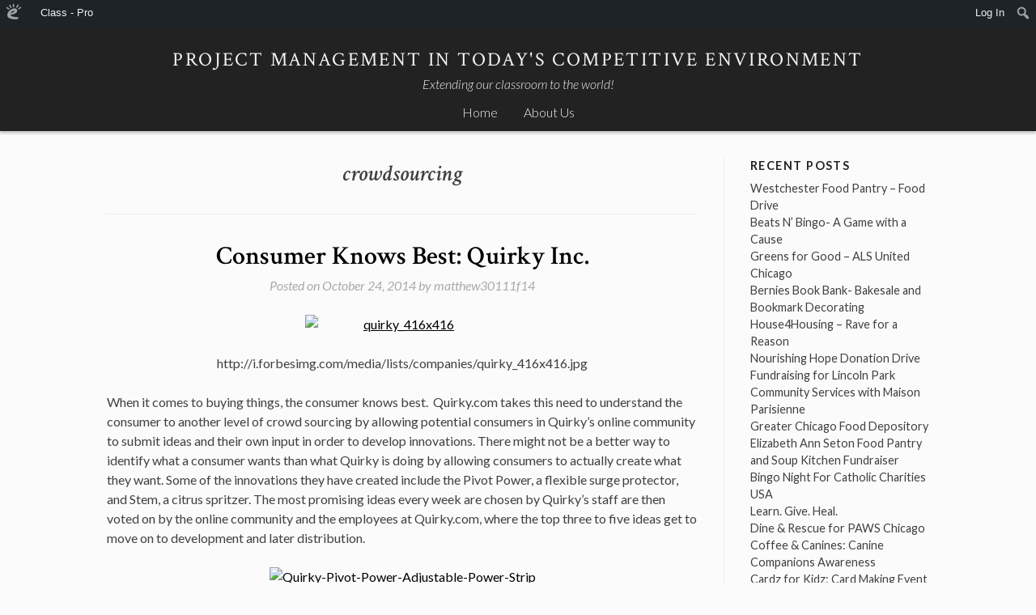

--- FILE ---
content_type: text/html; charset=UTF-8
request_url: https://opsmgt.edublogs.org/tag/crowdsourcing/
body_size: 16702
content:
<!DOCTYPE html>
<html lang="en-US">
<head>
<meta charset="UTF-8">
<meta name="viewport" content="width=device-width, initial-scale=1">
<title>crowdsourcing | Project Management in Today&#039;s Competitive Environment</title>
<link rel="profile" href="http://gmpg.org/xfn/11">
<link rel="pingback" href="https://opsmgt.edublogs.org/xmlrpc.php">

<meta name='robots' content='max-image-preview:large' />
<link rel='dns-prefetch' href='//opsmgt.edublogs.org' />
<link rel='dns-prefetch' href='//fonts.googleapis.com' />
<link rel="alternate" type="application/rss+xml" title="Project Management in Today&#039;s Competitive Environment &raquo; Feed" href="https://opsmgt.edublogs.org/feed/" />
<link rel="alternate" type="application/rss+xml" title="Project Management in Today&#039;s Competitive Environment &raquo; Comments Feed" href="https://opsmgt.edublogs.org/comments/feed/" />
<link rel="alternate" type="application/rss+xml" title="Project Management in Today&#039;s Competitive Environment &raquo; crowdsourcing Tag Feed" href="https://opsmgt.edublogs.org/tag/crowdsourcing/feed/" />
<style id='wp-img-auto-sizes-contain-inline-css' type='text/css'>
img:is([sizes=auto i],[sizes^="auto," i]){contain-intrinsic-size:3000px 1500px}
/*# sourceURL=wp-img-auto-sizes-contain-inline-css */
</style>
<link rel='stylesheet' id='dashicons-css' href='https://opsmgt.edublogs.org/wp-includes/css/dashicons.min.css?ver=6.9' type='text/css' media='all' />
<link rel='stylesheet' id='admin-bar-css' href='https://opsmgt.edublogs.org/wp-includes/css/admin-bar.min.css?ver=6.9' type='text/css' media='all' />
<style id='admin-bar-inline-css' type='text/css'>

		@media screen { html { margin-top: 32px !important; } }
		@media screen and ( max-width: 782px ) { html { margin-top: 46px !important; } }
	
@media print { #wpadminbar { display:none; } }
/*# sourceURL=admin-bar-inline-css */
</style>
<style id='wp-emoji-styles-inline-css' type='text/css'>

	img.wp-smiley, img.emoji {
		display: inline !important;
		border: none !important;
		box-shadow: none !important;
		height: 1em !important;
		width: 1em !important;
		margin: 0 0.07em !important;
		vertical-align: -0.1em !important;
		background: none !important;
		padding: 0 !important;
	}
/*# sourceURL=wp-emoji-styles-inline-css */
</style>
<style id='wp-block-library-inline-css' type='text/css'>
:root{--wp-block-synced-color:#7a00df;--wp-block-synced-color--rgb:122,0,223;--wp-bound-block-color:var(--wp-block-synced-color);--wp-editor-canvas-background:#ddd;--wp-admin-theme-color:#007cba;--wp-admin-theme-color--rgb:0,124,186;--wp-admin-theme-color-darker-10:#006ba1;--wp-admin-theme-color-darker-10--rgb:0,107,160.5;--wp-admin-theme-color-darker-20:#005a87;--wp-admin-theme-color-darker-20--rgb:0,90,135;--wp-admin-border-width-focus:2px}@media (min-resolution:192dpi){:root{--wp-admin-border-width-focus:1.5px}}.wp-element-button{cursor:pointer}:root .has-very-light-gray-background-color{background-color:#eee}:root .has-very-dark-gray-background-color{background-color:#313131}:root .has-very-light-gray-color{color:#eee}:root .has-very-dark-gray-color{color:#313131}:root .has-vivid-green-cyan-to-vivid-cyan-blue-gradient-background{background:linear-gradient(135deg,#00d084,#0693e3)}:root .has-purple-crush-gradient-background{background:linear-gradient(135deg,#34e2e4,#4721fb 50%,#ab1dfe)}:root .has-hazy-dawn-gradient-background{background:linear-gradient(135deg,#faaca8,#dad0ec)}:root .has-subdued-olive-gradient-background{background:linear-gradient(135deg,#fafae1,#67a671)}:root .has-atomic-cream-gradient-background{background:linear-gradient(135deg,#fdd79a,#004a59)}:root .has-nightshade-gradient-background{background:linear-gradient(135deg,#330968,#31cdcf)}:root .has-midnight-gradient-background{background:linear-gradient(135deg,#020381,#2874fc)}:root{--wp--preset--font-size--normal:16px;--wp--preset--font-size--huge:42px}.has-regular-font-size{font-size:1em}.has-larger-font-size{font-size:2.625em}.has-normal-font-size{font-size:var(--wp--preset--font-size--normal)}.has-huge-font-size{font-size:var(--wp--preset--font-size--huge)}.has-text-align-center{text-align:center}.has-text-align-left{text-align:left}.has-text-align-right{text-align:right}.has-fit-text{white-space:nowrap!important}#end-resizable-editor-section{display:none}.aligncenter{clear:both}.items-justified-left{justify-content:flex-start}.items-justified-center{justify-content:center}.items-justified-right{justify-content:flex-end}.items-justified-space-between{justify-content:space-between}.screen-reader-text{border:0;clip-path:inset(50%);height:1px;margin:-1px;overflow:hidden;padding:0;position:absolute;width:1px;word-wrap:normal!important}.screen-reader-text:focus{background-color:#ddd;clip-path:none;color:#444;display:block;font-size:1em;height:auto;left:5px;line-height:normal;padding:15px 23px 14px;text-decoration:none;top:5px;width:auto;z-index:100000}html :where(.has-border-color){border-style:solid}html :where([style*=border-top-color]){border-top-style:solid}html :where([style*=border-right-color]){border-right-style:solid}html :where([style*=border-bottom-color]){border-bottom-style:solid}html :where([style*=border-left-color]){border-left-style:solid}html :where([style*=border-width]){border-style:solid}html :where([style*=border-top-width]){border-top-style:solid}html :where([style*=border-right-width]){border-right-style:solid}html :where([style*=border-bottom-width]){border-bottom-style:solid}html :where([style*=border-left-width]){border-left-style:solid}html :where(img[class*=wp-image-]){height:auto;max-width:100%}:where(figure){margin:0 0 1em}html :where(.is-position-sticky){--wp-admin--admin-bar--position-offset:var(--wp-admin--admin-bar--height,0px)}@media screen and (max-width:600px){html :where(.is-position-sticky){--wp-admin--admin-bar--position-offset:0px}}

/*# sourceURL=wp-block-library-inline-css */
</style><style id='global-styles-inline-css' type='text/css'>
:root{--wp--preset--aspect-ratio--square: 1;--wp--preset--aspect-ratio--4-3: 4/3;--wp--preset--aspect-ratio--3-4: 3/4;--wp--preset--aspect-ratio--3-2: 3/2;--wp--preset--aspect-ratio--2-3: 2/3;--wp--preset--aspect-ratio--16-9: 16/9;--wp--preset--aspect-ratio--9-16: 9/16;--wp--preset--color--black: #000000;--wp--preset--color--cyan-bluish-gray: #abb8c3;--wp--preset--color--white: #ffffff;--wp--preset--color--pale-pink: #f78da7;--wp--preset--color--vivid-red: #cf2e2e;--wp--preset--color--luminous-vivid-orange: #ff6900;--wp--preset--color--luminous-vivid-amber: #fcb900;--wp--preset--color--light-green-cyan: #7bdcb5;--wp--preset--color--vivid-green-cyan: #00d084;--wp--preset--color--pale-cyan-blue: #8ed1fc;--wp--preset--color--vivid-cyan-blue: #0693e3;--wp--preset--color--vivid-purple: #9b51e0;--wp--preset--gradient--vivid-cyan-blue-to-vivid-purple: linear-gradient(135deg,rgb(6,147,227) 0%,rgb(155,81,224) 100%);--wp--preset--gradient--light-green-cyan-to-vivid-green-cyan: linear-gradient(135deg,rgb(122,220,180) 0%,rgb(0,208,130) 100%);--wp--preset--gradient--luminous-vivid-amber-to-luminous-vivid-orange: linear-gradient(135deg,rgb(252,185,0) 0%,rgb(255,105,0) 100%);--wp--preset--gradient--luminous-vivid-orange-to-vivid-red: linear-gradient(135deg,rgb(255,105,0) 0%,rgb(207,46,46) 100%);--wp--preset--gradient--very-light-gray-to-cyan-bluish-gray: linear-gradient(135deg,rgb(238,238,238) 0%,rgb(169,184,195) 100%);--wp--preset--gradient--cool-to-warm-spectrum: linear-gradient(135deg,rgb(74,234,220) 0%,rgb(151,120,209) 20%,rgb(207,42,186) 40%,rgb(238,44,130) 60%,rgb(251,105,98) 80%,rgb(254,248,76) 100%);--wp--preset--gradient--blush-light-purple: linear-gradient(135deg,rgb(255,206,236) 0%,rgb(152,150,240) 100%);--wp--preset--gradient--blush-bordeaux: linear-gradient(135deg,rgb(254,205,165) 0%,rgb(254,45,45) 50%,rgb(107,0,62) 100%);--wp--preset--gradient--luminous-dusk: linear-gradient(135deg,rgb(255,203,112) 0%,rgb(199,81,192) 50%,rgb(65,88,208) 100%);--wp--preset--gradient--pale-ocean: linear-gradient(135deg,rgb(255,245,203) 0%,rgb(182,227,212) 50%,rgb(51,167,181) 100%);--wp--preset--gradient--electric-grass: linear-gradient(135deg,rgb(202,248,128) 0%,rgb(113,206,126) 100%);--wp--preset--gradient--midnight: linear-gradient(135deg,rgb(2,3,129) 0%,rgb(40,116,252) 100%);--wp--preset--font-size--small: 13px;--wp--preset--font-size--medium: 20px;--wp--preset--font-size--large: 36px;--wp--preset--font-size--x-large: 42px;--wp--preset--spacing--20: 0.44rem;--wp--preset--spacing--30: 0.67rem;--wp--preset--spacing--40: 1rem;--wp--preset--spacing--50: 1.5rem;--wp--preset--spacing--60: 2.25rem;--wp--preset--spacing--70: 3.38rem;--wp--preset--spacing--80: 5.06rem;--wp--preset--shadow--natural: 6px 6px 9px rgba(0, 0, 0, 0.2);--wp--preset--shadow--deep: 12px 12px 50px rgba(0, 0, 0, 0.4);--wp--preset--shadow--sharp: 6px 6px 0px rgba(0, 0, 0, 0.2);--wp--preset--shadow--outlined: 6px 6px 0px -3px rgb(255, 255, 255), 6px 6px rgb(0, 0, 0);--wp--preset--shadow--crisp: 6px 6px 0px rgb(0, 0, 0);}:where(.is-layout-flex){gap: 0.5em;}:where(.is-layout-grid){gap: 0.5em;}body .is-layout-flex{display: flex;}.is-layout-flex{flex-wrap: wrap;align-items: center;}.is-layout-flex > :is(*, div){margin: 0;}body .is-layout-grid{display: grid;}.is-layout-grid > :is(*, div){margin: 0;}:where(.wp-block-columns.is-layout-flex){gap: 2em;}:where(.wp-block-columns.is-layout-grid){gap: 2em;}:where(.wp-block-post-template.is-layout-flex){gap: 1.25em;}:where(.wp-block-post-template.is-layout-grid){gap: 1.25em;}.has-black-color{color: var(--wp--preset--color--black) !important;}.has-cyan-bluish-gray-color{color: var(--wp--preset--color--cyan-bluish-gray) !important;}.has-white-color{color: var(--wp--preset--color--white) !important;}.has-pale-pink-color{color: var(--wp--preset--color--pale-pink) !important;}.has-vivid-red-color{color: var(--wp--preset--color--vivid-red) !important;}.has-luminous-vivid-orange-color{color: var(--wp--preset--color--luminous-vivid-orange) !important;}.has-luminous-vivid-amber-color{color: var(--wp--preset--color--luminous-vivid-amber) !important;}.has-light-green-cyan-color{color: var(--wp--preset--color--light-green-cyan) !important;}.has-vivid-green-cyan-color{color: var(--wp--preset--color--vivid-green-cyan) !important;}.has-pale-cyan-blue-color{color: var(--wp--preset--color--pale-cyan-blue) !important;}.has-vivid-cyan-blue-color{color: var(--wp--preset--color--vivid-cyan-blue) !important;}.has-vivid-purple-color{color: var(--wp--preset--color--vivid-purple) !important;}.has-black-background-color{background-color: var(--wp--preset--color--black) !important;}.has-cyan-bluish-gray-background-color{background-color: var(--wp--preset--color--cyan-bluish-gray) !important;}.has-white-background-color{background-color: var(--wp--preset--color--white) !important;}.has-pale-pink-background-color{background-color: var(--wp--preset--color--pale-pink) !important;}.has-vivid-red-background-color{background-color: var(--wp--preset--color--vivid-red) !important;}.has-luminous-vivid-orange-background-color{background-color: var(--wp--preset--color--luminous-vivid-orange) !important;}.has-luminous-vivid-amber-background-color{background-color: var(--wp--preset--color--luminous-vivid-amber) !important;}.has-light-green-cyan-background-color{background-color: var(--wp--preset--color--light-green-cyan) !important;}.has-vivid-green-cyan-background-color{background-color: var(--wp--preset--color--vivid-green-cyan) !important;}.has-pale-cyan-blue-background-color{background-color: var(--wp--preset--color--pale-cyan-blue) !important;}.has-vivid-cyan-blue-background-color{background-color: var(--wp--preset--color--vivid-cyan-blue) !important;}.has-vivid-purple-background-color{background-color: var(--wp--preset--color--vivid-purple) !important;}.has-black-border-color{border-color: var(--wp--preset--color--black) !important;}.has-cyan-bluish-gray-border-color{border-color: var(--wp--preset--color--cyan-bluish-gray) !important;}.has-white-border-color{border-color: var(--wp--preset--color--white) !important;}.has-pale-pink-border-color{border-color: var(--wp--preset--color--pale-pink) !important;}.has-vivid-red-border-color{border-color: var(--wp--preset--color--vivid-red) !important;}.has-luminous-vivid-orange-border-color{border-color: var(--wp--preset--color--luminous-vivid-orange) !important;}.has-luminous-vivid-amber-border-color{border-color: var(--wp--preset--color--luminous-vivid-amber) !important;}.has-light-green-cyan-border-color{border-color: var(--wp--preset--color--light-green-cyan) !important;}.has-vivid-green-cyan-border-color{border-color: var(--wp--preset--color--vivid-green-cyan) !important;}.has-pale-cyan-blue-border-color{border-color: var(--wp--preset--color--pale-cyan-blue) !important;}.has-vivid-cyan-blue-border-color{border-color: var(--wp--preset--color--vivid-cyan-blue) !important;}.has-vivid-purple-border-color{border-color: var(--wp--preset--color--vivid-purple) !important;}.has-vivid-cyan-blue-to-vivid-purple-gradient-background{background: var(--wp--preset--gradient--vivid-cyan-blue-to-vivid-purple) !important;}.has-light-green-cyan-to-vivid-green-cyan-gradient-background{background: var(--wp--preset--gradient--light-green-cyan-to-vivid-green-cyan) !important;}.has-luminous-vivid-amber-to-luminous-vivid-orange-gradient-background{background: var(--wp--preset--gradient--luminous-vivid-amber-to-luminous-vivid-orange) !important;}.has-luminous-vivid-orange-to-vivid-red-gradient-background{background: var(--wp--preset--gradient--luminous-vivid-orange-to-vivid-red) !important;}.has-very-light-gray-to-cyan-bluish-gray-gradient-background{background: var(--wp--preset--gradient--very-light-gray-to-cyan-bluish-gray) !important;}.has-cool-to-warm-spectrum-gradient-background{background: var(--wp--preset--gradient--cool-to-warm-spectrum) !important;}.has-blush-light-purple-gradient-background{background: var(--wp--preset--gradient--blush-light-purple) !important;}.has-blush-bordeaux-gradient-background{background: var(--wp--preset--gradient--blush-bordeaux) !important;}.has-luminous-dusk-gradient-background{background: var(--wp--preset--gradient--luminous-dusk) !important;}.has-pale-ocean-gradient-background{background: var(--wp--preset--gradient--pale-ocean) !important;}.has-electric-grass-gradient-background{background: var(--wp--preset--gradient--electric-grass) !important;}.has-midnight-gradient-background{background: var(--wp--preset--gradient--midnight) !important;}.has-small-font-size{font-size: var(--wp--preset--font-size--small) !important;}.has-medium-font-size{font-size: var(--wp--preset--font-size--medium) !important;}.has-large-font-size{font-size: var(--wp--preset--font-size--large) !important;}.has-x-large-font-size{font-size: var(--wp--preset--font-size--x-large) !important;}
/*# sourceURL=global-styles-inline-css */
</style>

<style id='classic-theme-styles-inline-css' type='text/css'>
/*! This file is auto-generated */
.wp-block-button__link{color:#fff;background-color:#32373c;border-radius:9999px;box-shadow:none;text-decoration:none;padding:calc(.667em + 2px) calc(1.333em + 2px);font-size:1.125em}.wp-block-file__button{background:#32373c;color:#fff;text-decoration:none}
/*# sourceURL=/wp-includes/css/classic-themes.min.css */
</style>
<link rel='stylesheet' id='wmd-eduicons-css' href='https://opsmgt.edublogs.org/wp-content/plugins/edublogs-icons/edublogs-icons/style.css?ver=5' type='text/css' media='all' />
<link rel='stylesheet' id='stock-parent-style-css' href='https://opsmgt.edublogs.org/wp-content/themes/stock/style.css?ver=6.9' type='text/css' media='all' />
<link rel='stylesheet' id='stock-style-css' href='https://opsmgt.edublogs.org/wp-content/themes/stock-child/style.css?ver=6.9' type='text/css' media='all' />
<style id='stock-style-inline-css' type='text/css'>

	.entry-content a,
	.entry-content a:visited,
	.comment-content a,
	.comment-content a:visited,
	.comment-author a,
	.comment-author a:visited,
	.entry-footer a,
	.entry-footer a:visited,
	a:hover,
	a:focus,
	a:active {
		color: #000000;
	}
	h2.site-description {
		color: #f5f5f5;
	}
	body,
	button {
		color: #404040;
	}
	input
	input[type="text"],
	input[type="email"],
	input[type="url"],
	input[type="password"],
	input[type="search"],
	select,
	textarea {
		color: #666666;
	}
	input:focus,
	input[type="text"]:focus,
	input[type="email"]:focus,
	input[type="url"]:focus,
	input[type="password"]:focus,
	input[type="search"]:focus,
	textarea:focus,
	select:focus,
	textarea:focus {
		color: #222222;
	}
	input,
	select,
	textarea {
		background-color: #ffffff;
	}
	h1.entry-title a {
		color: #000000;
	}
	
/*# sourceURL=stock-style-inline-css */
</style>
<link rel='stylesheet' id='stock-fonts-css' href='//fonts.googleapis.com/css?family=Lato%3A300%2C400%2C700%2C300italic%2C400italic%2C700italic%7CCrimson+Text%3A400%2C400italic%2C600%2C600italic&#038;ver=6.9' type='text/css' media='all' />
<script type="text/javascript" src="https://opsmgt.edublogs.org/wp-includes/js/jquery/jquery.min.js?ver=3.7.1" id="jquery-core-js"></script>
<script type="text/javascript" src="https://opsmgt.edublogs.org/wp-includes/js/jquery/jquery-migrate.min.js?ver=3.4.1" id="jquery-migrate-js"></script>
<link rel="https://api.w.org/" href="https://opsmgt.edublogs.org/wp-json/" /><link rel="alternate" title="JSON" type="application/json" href="https://opsmgt.edublogs.org/wp-json/wp/v2/tags/52585" /><link rel="EditURI" type="application/rsd+xml" title="RSD" href="https://opsmgt.edublogs.org/xmlrpc.php?rsd" />
<meta name="generator" content="Edublogs 6.9 - https://edublogs.org" />
<style>#wp-admin-bar-abm-login,#wp-admin-bar-ewp34_login,#wp-admin-bar-wdcab_root{display:block!important}@media screen and (max-width:782px){#wp-admin-bar-wdcab_root{padding-right:10px!important}#wp-admin-bar-wdcab_root img{margin-top:10px}#wpadminbar{position:absolute}#wp-admin-bar-ewp34_login{padding:0 8px}}body .wp-video-shortcode video,body video.wp-video-shortcode{margin:0;padding:0;background:0 0;border:none;box-shadow:none;min-width:0;height:auto;min-height:0}#wpadminbar #wp-admin-bar-top-secondary li#wp-admin-bar-pro-site a{padding-top:3px!important;height:29px!important;border-right:1px solid #333!important}#wpadminbar #wp-admin-bar-top-secondary li#wp-admin-bar-pro-site a span{color:#fff;background-image:none!important;vertical-align:top;padding:0 10px 1px!important;text-decoration:none;line-height:23px!important;height:25px!important;margin:0;cursor:pointer;border-width:1px;border-style:solid;-webkit-border-radius:3px;-webkit-appearance:none;border-radius:3px;white-space:nowrap;-webkit-box-sizing:border-box;-moz-box-sizing:border-box;box-sizing:border-box;background:#F0991B;-webkit-box-shadow:inset 0 1px 0 rgba(230,180,120,.5),0 1px 0 rgba(0,0,0,.15);box-shadow:inset 0 1px 0 rgba(230,180,120,.5),0 1px 0 rgba(0,0,0,.15);border-color:#af6701!important}#wpadminbar #wp-admin-bar-top-secondary li#wp-admin-bar-pro-site a span:before{content:"\f132";position:relative;float:left;font:400 20px/1 dashicons;speak:none;padding:4px 0;-webkit-font-smoothing:antialiased;-moz-osx-font-smoothing:grayscale;background-image:none!important;margin-right:6px}#wpadminbar #wp-admin-bar-top-secondary li#wp-admin-bar-pro-site a:hover span{background:#e28914;-webkit-box-shadow:inset 0 1px 0 rgba(230,180,120,.5),0 1px 0 rgba(0,0,0,.15);box-shadow:inset 0 1px 0 rgba(200,150,100,.5),0 1px 0 rgba(0,0,0,.15)}#bbpress-forums li:before{content:""}.screen-reader-text:not(button){clip:rect(1px,1px,1px,1px);position:absolute!important;height:1px;width:1px;overflow:hidden}</style>	<style>
		@media screen and (max-width: 782px) {
			#wpadminbar li#wp-admin-bar-log-in,
			#wpadminbar li#wp-admin-bar-register {
				display: block;
			}

			#wpadminbar li#wp-admin-bar-log-in a,
			#wpadminbar li#wp-admin-bar-register a {
				padding: 0 8px;
			}
		}
	</style>

        <script type="text/javascript">
            var jQueryMigrateHelperHasSentDowngrade = false;

			window.onerror = function( msg, url, line, col, error ) {
				// Break out early, do not processing if a downgrade reqeust was already sent.
				if ( jQueryMigrateHelperHasSentDowngrade ) {
					return true;
                }

				var xhr = new XMLHttpRequest();
				var nonce = '7f7c3a7098';
				var jQueryFunctions = [
					'andSelf',
					'browser',
					'live',
					'boxModel',
					'support.boxModel',
					'size',
					'swap',
					'clean',
					'sub',
                ];
				var match_pattern = /\)\.(.+?) is not a function/;
                var erroredFunction = msg.match( match_pattern );

                // If there was no matching functions, do not try to downgrade.
                if ( null === erroredFunction || typeof erroredFunction !== 'object' || typeof erroredFunction[1] === "undefined" || -1 === jQueryFunctions.indexOf( erroredFunction[1] ) ) {
                    return true;
                }

                // Set that we've now attempted a downgrade request.
                jQueryMigrateHelperHasSentDowngrade = true;

				xhr.open( 'POST', 'https://opsmgt.edublogs.org/wp-admin/admin-ajax.php' );
				xhr.setRequestHeader( 'Content-Type', 'application/x-www-form-urlencoded' );
				xhr.onload = function () {
					var response,
                        reload = false;

					if ( 200 === xhr.status ) {
                        try {
                        	response = JSON.parse( xhr.response );

                        	reload = response.data.reload;
                        } catch ( e ) {
                        	reload = false;
                        }
                    }

					// Automatically reload the page if a deprecation caused an automatic downgrade, ensure visitors get the best possible experience.
					if ( reload ) {
						location.reload();
                    }
				};

				xhr.send( encodeURI( 'action=jquery-migrate-downgrade-version&_wpnonce=' + nonce ) );

				// Suppress error alerts in older browsers
				return true;
			}
        </script>

							<!-- Google Analytics tracking code output by Beehive Analytics Pro -->
						<script async src="https://www.googletagmanager.com/gtag/js?id=G-NYV97JVN4H&l=beehiveDataLayer"></script>
		<script>
						window.beehiveDataLayer = window.beehiveDataLayer || [];
			function gaplusu() {beehiveDataLayer.push(arguments);}
			gaplusu('js', new Date())
						gaplusu('config', 'G-NYV97JVN4H', {
				'anonymize_ip': true,
				'allow_google_signals': false,
			})
					</script>
		<style type="text/css">
/* <![CDATA[ */
img.latex { vertical-align: middle; border: none; }
/* ]]> */
</style>
</head>

<body class="archive tag tag-crowdsourcing tag-52585 admin-bar no-customize-support wp-theme-stock wp-child-theme-stock-child group-blog">
<div id="page" class="hfeed site">
	<a class="skip-link screen-reader-text" href="#content">Skip to content</a>

	<header id="masthead" class="site-header" role="banner">
		<div class="site-branding">
			<h1 class="site-title"><a href="https://opsmgt.edublogs.org/" rel="home">Project Management in Today&#039;s Competitive Environment</a></h1>
			<h2 class="site-description">Extending our classroom to the world!</h2>
		</div>

		<nav id="site-navigation" class="main-navigation" role="navigation">
			<button class="menu-toggle">Menu</button>
			<div class="menu"><ul>
<li ><a href="https://opsmgt.edublogs.org/">Home</a></li><li class="page_item page-item-7"><a href="https://opsmgt.edublogs.org/about-us/">About Us</a></li>
</ul></div>
		</nav><!-- #site-navigation -->
	</header><!-- #masthead -->

	<div id="content" class="site-content">

	<section id="primary" class="content-area">
		<main id="main" class="site-main" role="main">

		
			<header class="page-header">
				<h1 class="page-title">
					crowdsourcing				</h1>
							</header><!-- .page-header -->

						
				
<article id="post-8361" class="post-8361 post type-post status-publish format-standard hentry category-0-mgt-301-autumn-2014 category-group-1 tag-competitive-advantage tag-crowdsourcing tag-design-of-goods-and-services tag-quality-function-deployment tag-technology">
	<header class="entry-header">
		<h1 class="entry-title"><a href="https://opsmgt.edublogs.org/2014/10/24/consumer-knows-best-quirky-inc/" rel="bookmark">Consumer Knows Best: Quirky Inc.</a></h1>
				<div class="entry-meta">
			<span class="posted-on">Posted on <a href="https://opsmgt.edublogs.org/2014/10/24/consumer-knows-best-quirky-inc/" rel="bookmark"><time class="entry-date published" datetime="2014-10-24T19:53:39-05:00">October 24, 2014</time><time class="updated" datetime="2014-10-24T19:54:27-05:00">October 24, 2014</time></a></span><span class="byline"> by <span class="author vcard"><a class="url fn n" href="https://opsmgt.edublogs.org/author/matthew30111f14/">matthew30111f14</a></span></span>		</div><!-- .entry-meta -->
			</header><!-- .entry-header -->

	<div class="entry-content">
		<p style="text-align: center;"><a href="https://opsmgt.edublogs.org/files/2014/10/quirky_416x416-1aa6xpe.jpg"><img fetchpriority="high" decoding="async" class=" wp-image-8362 aligncenter" alt="quirky_416x416" src="https://opsmgt.edublogs.org/files/2014/10/quirky_416x416-1aa6xpe-300x300.jpg" width="240" height="240" srcset="https://opsmgt.edublogs.org/files/2014/10/quirky_416x416-1aa6xpe-300x300.jpg 300w, https://opsmgt.edublogs.org/files/2014/10/quirky_416x416-1aa6xpe-150x150.jpg 150w, https://opsmgt.edublogs.org/files/2014/10/quirky_416x416-1aa6xpe-120x120.jpg 120w, https://opsmgt.edublogs.org/files/2014/10/quirky_416x416-1aa6xpe-400x400.jpg 400w, https://opsmgt.edublogs.org/files/2014/10/quirky_416x416-1aa6xpe.jpg 416w" sizes="(max-width: 240px) 100vw, 240px" /></a></p>
<p style="text-align: center;">http://i.forbesimg.com/media/lists/companies/quirky_416x416.jpg</p>
<p>When it comes to buying things, the consumer knows best.  Quirky.com takes this need to understand the consumer to another level of crowd sourcing by allowing potential consumers in Quirky’s online community to submit ideas and their own input in order to develop innovations. There might not be a better way to identify what a consumer wants than what Quirky is doing by allowing consumers to actually create what they want. Some of the innovations they have created include the Pivot Power, a flexible surge protector, and Stem, a citrus spritzer. The most promising ideas every week are chosen by Quirky’s staff are then voted on by the online community and the employees at Quirky.com, where the top three to five ideas get to move on to development and later distribution.</p>
<p style="text-align: center;"><a href="https://opsmgt.edublogs.org/files/2014/10/Quirky-Pivot-Power-Adjustable-Power-Strip-2jaaq39.jpg"><img decoding="async" class="wp-image-8363" alt="Quirky-Pivot-Power-Adjustable-Power-Strip" src="https://opsmgt.edublogs.org/files/2014/10/Quirky-Pivot-Power-Adjustable-Power-Strip-2jaaq39-300x233.jpg" width="180" height="140" /></a></p>
<p style="text-align: center;">http://thecoolgadgets.com/wp-content/uploads/2010/07/Quirky-Pivot-Power-Adjustable-Power-Strip.jpg</p>
<p style="text-align: center;"><a style="font-size: 14.3999996185303px; text-align: center;" href="https://opsmgt.edublogs.org/files/2014/10/14047669-21dkc1y.jpg"><img decoding="async" class="wp-image-8364 aligncenter" alt="14047669" src="https://opsmgt.edublogs.org/files/2014/10/14047669-21dkc1y-300x300.jpg" width="162" height="162" srcset="https://opsmgt.edublogs.org/files/2014/10/14047669-21dkc1y-300x300.jpg 300w, https://opsmgt.edublogs.org/files/2014/10/14047669-21dkc1y-150x150.jpg 150w, https://opsmgt.edublogs.org/files/2014/10/14047669-21dkc1y-120x120.jpg 120w, https://opsmgt.edublogs.org/files/2014/10/14047669-21dkc1y-400x400.jpg 400w, https://opsmgt.edublogs.org/files/2014/10/14047669-21dkc1y.jpg 410w" sizes="(max-width: 162px) 100vw, 162px" /></a></p>
<p style="text-align: center;"><span style="color: #0000ee;"><span style="text-decoration: underline;">http://scene7.targetimg1.com/is/image/Target/14047669?wid=410&amp;hei=410</span></span></p>
<p>Quirky is set to record revenues of over $100 million dollars in 2014 after recording $48.7 million in 2013 and $18.2 million in 2012.  A lot of this revenue is created thanks to Quirky’s online community. Salim Ismail is the founding executive director of Singularity University, an educational organization and startup incubator in Silicon Valley, and he says that the online community has allowed Quirky to “scale very quickly” (Simon). At practically every stage of the product development stage, the online community is there with feedback such as on the style of the product or with their expertise in something like electrical engineering.</p>
<p>Inventors who get their product all the way up to development get 4% of revenue while there is an additional 6% that is split between the best feedbacks. It does not seem much but when you consider the starting costs for building a business around a single product to be around $200,000 just to do the paperwork and release a prototype, you might change your mind. There is also a lot of risk involved in getting into retail on your own when you do not have the contacts to get on the shelf, so Quirky would be a lot safer. For many people, like students and teachers, there is little risk and an immediate payoff if it works.  Jake Zein, inventor of the Pivot Power, got $28,000 in the first week of Pivot Power’s release after two years of being on Quirky. Now he has earned $696,343 as a result of his Pivot Power line.</p>
<p>Quirky has many competitive advantages under their business model. They get to keep the ideas that are voted into the development process. The company also avoids costs from the early design stages because of the online community’s validation as potential consumers. It helps as preordering allows recouping manufacturing costs to be a sure thing.</p>
<p>This company is set to grow. While most people do not always act on their innovations, Quirky can make the process a lot easier and less risky. Quirky’s mission to become a catalyst for innovation and it seems apparent to me that it will be.</p>
<p><strong>Sites:</strong></p>
<p><a href="http://www.entrepreneur.com/article/220045" target="_blank">http://www.entrepreneur.com/article/220045</a></p>
<p><a href="http://online.wsj.com/articles/one-week-3-000-product-ideas-1404332942" target="_blank">http://online.wsj.com/articles/one-week-3-000-product-ideas-1404332942</a></p>
<p><a href="https://www.quirky.com/jakezien/summary" target="_blank">https://www.quirky.com/jakezien/summary</a></p>
<p><strong>Questions</strong></p>
<p>Do you have your own idea that you would like to be made?</p>
<p>Would you team up with Quirky, Shark Tank, or with your own team to get your innovation potentially made?</p>
<p>What do you think of crowd sourcing ideas and its effects?</p>
<p>&nbsp;</p>

			</div><!-- .entry-content -->

	<footer class="entry-footer">
		<span class="cat-links">Posted in <a href="https://opsmgt.edublogs.org/category/0-mgt-301-autumn-2014/" rel="category tag">1 MGT 301 - Autumn 2014</a>, <a href="https://opsmgt.edublogs.org/category/0-mgt-301-autumn-2014/group-1/" rel="category tag">Group 1</a></span><span class="tags-links">Tagged <a href="https://opsmgt.edublogs.org/tag/competitive-advantage/" rel="tag">Competitive advantage</a>, <a href="https://opsmgt.edublogs.org/tag/crowdsourcing/" rel="tag">crowdsourcing</a>, <a href="https://opsmgt.edublogs.org/tag/design-of-goods-and-services/" rel="tag">design of goods and services</a>, <a href="https://opsmgt.edublogs.org/tag/quality-function-deployment/" rel="tag">quality function deployment</a>, <a href="https://opsmgt.edublogs.org/tag/technology/" rel="tag">technology</a></span><span class="comments-link"><a href="https://opsmgt.edublogs.org/2014/10/24/consumer-knows-best-quirky-inc/#comments">3 Comments</a></span>	</footer><!-- .entry-footer -->
</article><!-- #post-## -->

			
			
		
		</main><!-- #main -->
	</section><!-- #primary -->


<div id="secondary" class="widget-area" role="complementary">
	
		<aside id="recent-posts-1" class="widget widget_recent_entries">
		<h1 class="widget-title">Recent posts</h1>
		<ul>
											<li>
					<a href="https://opsmgt.edublogs.org/2025/11/24/westchester-food-pantry-food-drive/">Westchester Food Pantry &#8211; Food Drive</a>
									</li>
											<li>
					<a href="https://opsmgt.edublogs.org/2025/11/24/beats-n-bingo-a-game-with-a-cause/">Beats N&#8217; Bingo- A Game with a Cause</a>
									</li>
											<li>
					<a href="https://opsmgt.edublogs.org/2025/11/24/greens-for-good/">Greens for Good &#8211; ALS United Chicago</a>
									</li>
											<li>
					<a href="https://opsmgt.edublogs.org/2025/11/24/11390/">Bernies Book Bank- Bakesale and Bookmark Decorating</a>
									</li>
											<li>
					<a href="https://opsmgt.edublogs.org/2025/11/24/house4housing-rave-for-a-reason/">House4Housing &#8211; Rave for a Reason</a>
									</li>
											<li>
					<a href="https://opsmgt.edublogs.org/2025/11/23/nourishing-hope-donation-drive/">Nourishing Hope Donation Drive</a>
									</li>
											<li>
					<a href="https://opsmgt.edublogs.org/2025/06/13/fundraising-for-lincoln-park-community-services-with-maison-parisienne/">Fundraising for Lincoln Park Community Services with Maison Parisienne</a>
									</li>
											<li>
					<a href="https://opsmgt.edublogs.org/2025/06/12/greater-chicago-food-depository/">Greater Chicago Food Depository</a>
									</li>
											<li>
					<a href="https://opsmgt.edublogs.org/2025/06/12/elizabeth-ann-seton-food-pantry-and-soup-kitchen-fundraiser/">Elizabeth Ann Seton Food Pantry and Soup Kitchen Fundraiser</a>
									</li>
											<li>
					<a href="https://opsmgt.edublogs.org/2025/06/12/bingo-night-for-catholic-charities-usa/">Bingo Night For Catholic Charities USA</a>
									</li>
											<li>
					<a href="https://opsmgt.edublogs.org/2025/06/12/learn-give-heal/">Learn. Give. Heal.</a>
									</li>
											<li>
					<a href="https://opsmgt.edublogs.org/2025/06/12/dine-rescue-for-paws-chicago/">Dine &#038; Rescue for PAWS Chicago</a>
									</li>
											<li>
					<a href="https://opsmgt.edublogs.org/2025/06/11/coffee-canines-canine-companions-awareness/">Coffee &#038; Canines: Canine Companions Awareness</a>
									</li>
											<li>
					<a href="https://opsmgt.edublogs.org/2025/06/09/cardz-for-kidz-card-making-event/">Cardz for Kidz: Card Making Event</a>
									</li>
											<li>
					<a href="https://opsmgt.edublogs.org/2025/06/08/hearts-in-action-a-nami-fundraising-event/">Hearts in Action: A NAMI Fundraising Event</a>
									</li>
											<li>
					<a href="https://opsmgt.edublogs.org/2025/03/21/reunion-pawty-fundraiser/">REUNION PAWTY FUNDRAISER</a>
									</li>
											<li>
					<a href="https://opsmgt.edublogs.org/2025/03/19/dodging-cancer-a-dodgeball-fundraiser/">Dodging Cancer: A Dodgeball Fundraiser</a>
									</li>
											<li>
					<a href="https://opsmgt.edublogs.org/2025/03/19/nmdp-national-marrow-donor-program-former-be-the-match/">NMDP- National Marrow Donor Program (Former Be the Match)</a>
									</li>
											<li>
					<a href="https://opsmgt.edublogs.org/2025/03/19/the-animal-rescue-foundation/">The Animal Rescue Foundation</a>
									</li>
											<li>
					<a href="https://opsmgt.edublogs.org/2025/03/18/virtual-walk-a-thon-for-ronald-mcdonald-house-charities-rmhc/">Virtual walk-a-thon for Ronald McDonald House Charities (RMHC)</a>
									</li>
											<li>
					<a href="https://opsmgt.edublogs.org/2025/03/16/depaul-x-bft-for-chi-care/">DePaul x BFT for Chi-Care</a>
									</li>
											<li>
					<a href="https://opsmgt.edublogs.org/2025/03/16/2025-meal-mission-greater-chicago-food-depository-informational-session/">2025 Meal Mission: Greater Chicago Food Depository Informational Session</a>
									</li>
											<li>
					<a href="https://opsmgt.edublogs.org/2025/03/14/lets-roll-for-a-good-cause/">Let&#8217;s Roll For A Good Cause</a>
									</li>
											<li>
					<a href="https://opsmgt.edublogs.org/2025/03/13/doing-the-most-good/">Doing the Most Good</a>
									</li>
											<li>
					<a href="https://opsmgt.edublogs.org/2025/03/10/together-we-tread-a-virtual-5k-for-mental-health-awareness/">Together We Tread: A Virtual 5K for Mental Health Awareness </a>
									</li>
					</ul>

		</aside><aside id="categories-1" class="widget widget_categories"><h1 class="widget-title">Categories</h1>
			<ul>
					<li class="cat-item cat-item-154350905"><a href="https://opsmgt.edublogs.org/category/0-mgt-303-autumn-2025/">0 &#8211; MGT 303 &#8211; Autumn 2025</a> (6)
<ul class='children'>
	<li class="cat-item cat-item-154350906"><a href="https://opsmgt.edublogs.org/category/0-mgt-303-autumn-2025/field-project-autumn-2025/">Field Project &#8211; Autumn 2025</a> (6)
</li>
</ul>
</li>
	<li class="cat-item cat-item-154350903"><a href="https://opsmgt.edublogs.org/category/0-303-spring-2025/">0 MGT 303 &#8211; Spring 2025</a> (9)
</li>
	<li class="cat-item cat-item-85048624"><a href="https://opsmgt.edublogs.org/category/0-mgt-598-spring-2015-bahrain/">0 MGT 598 &#8211; April 2015 Bahrain</a> (29)
<ul class='children'>
	<li class="cat-item cat-item-85048625"><a href="https://opsmgt.edublogs.org/category/0-mgt-598-spring-2015-bahrain/field-project-audit-spring-2015/">Field Project Audit – April 2015</a> (4)
</li>
</ul>
</li>
	<li class="cat-item cat-item-103878439"><a href="https://opsmgt.edublogs.org/category/0-mgt-598-fall-2015/">0 MGT 598 &#8211; Fall 2015</a> (63)
<ul class='children'>
	<li class="cat-item cat-item-103878440"><a href="https://opsmgt.edublogs.org/category/0-mgt-598-fall-2015/field-project-audit-fall-2015/">Field Project Audit &#8211; Fall 2015</a> (5)
</li>
</ul>
</li>
	<li class="cat-item cat-item-154350890"><a href="https://opsmgt.edublogs.org/category/0-mgt-598-fall-2023/">0 MGT 598 &#8211; Fall 2023</a> (7)
<ul class='children'>
	<li class="cat-item cat-item-154350891"><a href="https://opsmgt.edublogs.org/category/0-mgt-598-fall-2023/field-project-audit-fall-2023/">Field Project Audit &#8211; Fall 2023</a> (7)
</li>
</ul>
</li>
	<li class="cat-item cat-item-103878367"><a href="https://opsmgt.edublogs.org/category/0-mgt-598-april-2014-bahrain/">0 MGT 598 &#8211; Spring 2014-Bahrain</a> (35)
<ul class='children'>
	<li class="cat-item cat-item-72094411"><a href="https://opsmgt.edublogs.org/category/0-mgt-598-april-2014-bahrain/field-project-audit-spring-2014/">Field Project Audit – Spring 2014</a> (4)
</li>
</ul>
</li>
	<li class="cat-item cat-item-103878484"><a href="https://opsmgt.edublogs.org/category/0-mgt-598-spring-2017-loop/">0 MGT 598 &#8211; Spring 2017 &#8211; Loop</a> (6)
<ul class='children'>
	<li class="cat-item cat-item-103878485"><a href="https://opsmgt.edublogs.org/category/0-mgt-598-spring-2017-loop/field-project-audit-spring-2017-loop/">Field Project Audit – Spring 2017 &#8211; Loop</a> (6)
</li>
</ul>
</li>
	<li class="cat-item cat-item-103878486"><a href="https://opsmgt.edublogs.org/category/0-mgt-598-spring-2017-ohare/">0 MGT 598 &#8211; Spring 2017 &#8211; Ohare</a> (8)
<ul class='children'>
	<li class="cat-item cat-item-103878487"><a href="https://opsmgt.edublogs.org/category/0-mgt-598-spring-2017-ohare/field-project-audit-spring-2017-ohare/">Field Project Audit – Spring 2017 &#8211; Ohare</a> (8)
</li>
</ul>
</li>
	<li class="cat-item cat-item-154224724"><a href="https://opsmgt.edublogs.org/category/0-mgt-598-spring-2019/">0 MGT 598 &#8211; Spring 2019</a> (4)
<ul class='children'>
	<li class="cat-item cat-item-154224725"><a href="https://opsmgt.edublogs.org/category/0-mgt-598-spring-2019/field-project-audit-spring-2019/">Field Project Audit – Spring 2019</a> (4)
</li>
</ul>
</li>
	<li class="cat-item cat-item-72094434"><a href="https://opsmgt.edublogs.org/category/0-mgt-5598-summer-2014/">0 MGT 598 &#8211; Summer 2014</a> (88)
<ul class='children'>
	<li class="cat-item cat-item-72094435"><a href="https://opsmgt.edublogs.org/category/0-mgt-5598-summer-2014/field-project-audit-summer-2014/">Field Project Audit &#8211; Summer 2014</a> (6)
</li>
</ul>
</li>
	<li class="cat-item cat-item-103878395"><a href="https://opsmgt.edublogs.org/category/0-mgt-598-summer-2015/">0 MGT 598 &#8211; Summer 2015</a> (71)
<ul class='children'>
	<li class="cat-item cat-item-103878396"><a href="https://opsmgt.edublogs.org/category/0-mgt-598-summer-2015/field-project-audit-summer-2015/">&#8211; Field Project Audit &#8211; Summer 2015</a> (5)
</li>
</ul>
</li>
	<li class="cat-item cat-item-103878488"><a href="https://opsmgt.edublogs.org/category/0-mgt-598-summer-2017/">0 MGT 598 &#8211; Summer 2017</a> (6)
<ul class='children'>
	<li class="cat-item cat-item-103878489"><a href="https://opsmgt.edublogs.org/category/0-mgt-598-summer-2017/field-project-audit-summer-2017/">Field Project Audit – Summer 2017</a> (6)
</li>
</ul>
</li>
	<li class="cat-item cat-item-154262363"><a href="https://opsmgt.edublogs.org/category/0-mgt-598-summer-2020/">0 MGT 598 &#8211; Summer 2020</a> (8)
<ul class='children'>
	<li class="cat-item cat-item-154262366"><a href="https://opsmgt.edublogs.org/category/0-mgt-598-summer-2020/field-project-audit-summer-2020-209/">Field Project Audit – Summer 2020 &#8211; 209</a> (4)
</li>
	<li class="cat-item cat-item-154262365"><a href="https://opsmgt.edublogs.org/category/0-mgt-598-summer-2020/field-project-audit-summer-2020-all/">Field Project Audit – Summer 2020 &#8211; ALL</a> (4)
</li>
</ul>
</li>
	<li class="cat-item cat-item-154302199"><a href="https://opsmgt.edublogs.org/category/0-mgt-598-summer-2021/">0 MGT 598 &#8211; Summer 2021</a> (2)
<ul class='children'>
	<li class="cat-item cat-item-154302201"><a href="https://opsmgt.edublogs.org/category/0-mgt-598-summer-2021/field-project-audit-summer-2021/">Field Project Audit – Summer 2021</a> (2)
</li>
</ul>
</li>
	<li class="cat-item cat-item-154350893"><a href="https://opsmgt.edublogs.org/category/0-mgt-598-winter-2024/">0 MGT 598 &#8211; Winter 2024</a> (3)
<ul class='children'>
	<li class="cat-item cat-item-154350894"><a href="https://opsmgt.edublogs.org/category/0-mgt-598-winter-2024/field-project-audit-winter-2024/">Field Project Audit &#8211; Winter 2024</a> (3)
</li>
</ul>
</li>
	<li class="cat-item cat-item-154350900"><a href="https://opsmgt.edublogs.org/category/0-mgt-598-winter-2025/">0 MGT 598 &#8211; Winter 2025</a> (10)
<ul class='children'>
	<li class="cat-item cat-item-154350902"><a href="https://opsmgt.edublogs.org/category/0-mgt-598-winter-2025/field-project-audut-winter-2025-mon/">Field Project Audut &#8211; Winter 2025 &#8211; Mon</a> (7)
</li>
	<li class="cat-item cat-item-154350901"><a href="https://opsmgt.edublogs.org/category/0-mgt-598-winter-2025/field-project-audut-winter-2025-sat/">Field Project Audut &#8211; Winter 2025 &#8211; Sat</a> (3)
</li>
</ul>
</li>
	<li class="cat-item cat-item-103878490"><a href="https://opsmgt.edublogs.org/category/0-mgt-598-fall-2017-loop/">0 MGT 598 – Fall 2017 &#8211; Loop</a> (7)
<ul class='children'>
	<li class="cat-item cat-item-103878491"><a href="https://opsmgt.edublogs.org/category/0-mgt-598-fall-2017-loop/field-project-audit-fall-2017/">— Field Project Audit – Fall 2017</a> (7)
</li>
</ul>
</li>
	<li class="cat-item cat-item-103878495"><a href="https://opsmgt.edublogs.org/category/0-mgt-598-fall-2018/">0 MGT 598 – Fall 2018</a> (5)
<ul class='children'>
	<li class="cat-item cat-item-103878496"><a href="https://opsmgt.edublogs.org/category/0-mgt-598-fall-2018/field-project-audit-fall-2018/">Field Project Audit – Fall 2018</a> (5)
</li>
</ul>
</li>
	<li class="cat-item cat-item-154261767"><a href="https://opsmgt.edublogs.org/category/0-mgt-598-fall-2019/">0 MGT 598 – Fall 2019</a> (6)
</li>
	<li class="cat-item cat-item-154270564"><a href="https://opsmgt.edublogs.org/category/0-mgt-598-fall-2020/">0 MGT 598 – Fall 2020</a> (4)
</li>
	<li class="cat-item cat-item-154350889"><a href="https://opsmgt.edublogs.org/category/0-mgt-598-fall-2021-bahrain/">0 MGT 598 – Fall 2021 Bahrain</a> (3)
</li>
	<li class="cat-item cat-item-103878482"><a href="https://opsmgt.edublogs.org/category/0-mgt-598-march-2017-bahrain-2/">0 MGT 598 – March 2017 Bahrain</a> (7)
<ul class='children'>
	<li class="cat-item cat-item-103878483"><a href="https://opsmgt.edublogs.org/category/0-mgt-598-march-2017-bahrain-2/field-project-audit-march-2017/">Field Project Audit – March 2017</a> (7)
</li>
</ul>
</li>
	<li class="cat-item cat-item-103878492"><a href="https://opsmgt.edublogs.org/category/0-mgt-598-spring-2018/">0 MGT 598 – Spring 2018</a> (13)
<ul class='children'>
	<li class="cat-item cat-item-103878494"><a href="https://opsmgt.edublogs.org/category/0-mgt-598-spring-2018/field-project-audit-spring-2018-pm/">— — Field Project Audit – Spring 2018 – AM</a> (5)
</li>
	<li class="cat-item cat-item-103878493"><a href="https://opsmgt.edublogs.org/category/0-mgt-598-spring-2018/field-project-audit-spring-2018-am/">— Field Project Audit – Spring 2018 &#8211; PM</a> (8)
</li>
</ul>
</li>
	<li class="cat-item cat-item-154287246"><a href="https://opsmgt.edublogs.org/category/0-mgt-598-spring-2021/">0 MGT 598 – Spring 2021</a> (7)
<ul class='children'>
	<li class="cat-item cat-item-154287247"><a href="https://opsmgt.edublogs.org/category/0-mgt-598-spring-2021/field-project-audit-spring-2021-mcd/">Field Project Audit – Spring 2021 MCD</a> (4)
</li>
	<li class="cat-item cat-item-154287249"><a href="https://opsmgt.edublogs.org/category/0-mgt-598-spring-2021/field-project-audit-spring-2021-tys/">Field Project Audit – Spring 2021 TYS</a> (3)
</li>
</ul>
</li>
	<li class="cat-item cat-item-103877313"><a href="https://opsmgt.edublogs.org/category/1-mgt598-summer-2013/">0 MGT598 &#8211; Summer 2013</a> (62)
<ul class='children'>
	<li class="cat-item cat-item-42423550"><a href="https://opsmgt.edublogs.org/category/1-mgt598-summer-2013/field-project-audit-summer-2013/">Field Project Audit &#8211; Summer 2013</a> (6)
</li>
</ul>
</li>
	<li class="cat-item cat-item-67540989"><a href="https://opsmgt.edublogs.org/category/1-mgt598-sum12/">0 MGT598-Sum12</a> (46)
<ul class='children'>
	<li class="cat-item cat-item-16453989"><a href="https://opsmgt.edublogs.org/category/1-mgt598-sum12/field-project-audit-sum12/">Field Project Audit &#8211; Sum12</a> (4)
</li>
</ul>
</li>
	<li class="cat-item cat-item-72094499"><a href="https://opsmgt.edublogs.org/category/0-mgt-301-autumn-2014/">1 MGT 301 &#8211; Autumn 2014</a> (178)
<ul class='children'>
	<li class="cat-item cat-item-3933"><a href="https://opsmgt.edublogs.org/category/0-mgt-301-autumn-2014/group-1/">Group 1</a> (54)
</li>
	<li class="cat-item cat-item-3934"><a href="https://opsmgt.edublogs.org/category/0-mgt-301-autumn-2014/group-2/">Group 2</a> (52)
</li>
	<li class="cat-item cat-item-3935"><a href="https://opsmgt.edublogs.org/category/0-mgt-301-autumn-2014/group-3/">Group 3</a> (52)
</li>
</ul>
</li>
	<li class="cat-item cat-item-67540788"><a href="https://opsmgt.edublogs.org/category/1-business-topics-1/">2 Business Topics 1</a> (478)
<ul class='children'>
	<li class="cat-item cat-item-41691134"><a href="https://opsmgt.edublogs.org/category/1-business-topics-1/ch1-operations-productivity/">1 Operations &amp; Productivity</a> (161)
</li>
	<li class="cat-item cat-item-15182109"><a href="https://opsmgt.edublogs.org/category/1-business-topics-1/2-operations-strategy/">2 Operations Strategy</a> (180)
</li>
	<li class="cat-item cat-item-15182110"><a href="https://opsmgt.edublogs.org/category/1-business-topics-1/3-project-management/">3 Project Management</a> (144)
</li>
	<li class="cat-item cat-item-15182265"><a href="https://opsmgt.edublogs.org/category/1-business-topics-1/4-forecasting/">4 Forecasting</a> (112)
</li>
	<li class="cat-item cat-item-15182266"><a href="https://opsmgt.edublogs.org/category/1-business-topics-1/5-design-of-goods-and-services/">5 Design of Goods and Services</a> (144)
</li>
	<li class="cat-item cat-item-15182267"><a href="https://opsmgt.edublogs.org/category/1-business-topics-1/6-managing-quality/">6 Managing Quality</a> (148)
</li>
	<li class="cat-item cat-item-15182268"><a href="https://opsmgt.edublogs.org/category/1-business-topics-1/6s-statistical-process-control/">6s Statistical Process Control</a> (14)
</li>
	<li class="cat-item cat-item-15182269"><a href="https://opsmgt.edublogs.org/category/1-business-topics-1/7-process-analysis/">7 Process Analysis</a> (36)
</li>
	<li class="cat-item cat-item-15182270"><a href="https://opsmgt.edublogs.org/category/1-business-topics-1/7-sustainability/">7 Sustainability</a> (35)
</li>
	<li class="cat-item cat-item-15182579"><a href="https://opsmgt.edublogs.org/category/1-business-topics-1/7s-capacity-constraint-management/">7s Capacity &amp; Constraint Management</a> (19)
</li>
	<li class="cat-item cat-item-15182580"><a href="https://opsmgt.edublogs.org/category/1-business-topics-1/8-location-strategies/">8 Location Strategies</a> (27)
</li>
	<li class="cat-item cat-item-15182581"><a href="https://opsmgt.edublogs.org/category/1-business-topics-1/9-layout-strategies/">9 Layout Strategies</a> (12)
</li>
</ul>
</li>
	<li class="cat-item cat-item-41690715"><a href="https://opsmgt.edublogs.org/category/1-business-topics-2/">2 Business Topics 2</a> (146)
<ul class='children'>
	<li class="cat-item cat-item-15182582"><a href="https://opsmgt.edublogs.org/category/1-business-topics-2/10-hr-job-design/">10-HR &amp; Job Design</a> (15)
</li>
	<li class="cat-item cat-item-15182583"><a href="https://opsmgt.edublogs.org/category/1-business-topics-2/11-supply-chain-management/">11-Supply-Chain Management</a> (59)
</li>
	<li class="cat-item cat-item-15182584"><a href="https://opsmgt.edublogs.org/category/1-business-topics-2/11s-outsourcing/">11s-Outsourcing</a> (26)
</li>
	<li class="cat-item cat-item-15182264"><a href="https://opsmgt.edublogs.org/category/1-business-topics-2/12-inventory-management/">12 Inventory Management</a> (38)
</li>
	<li class="cat-item cat-item-15182585"><a href="https://opsmgt.edublogs.org/category/1-business-topics-2/13-aggregate-planning/">13-Aggregate Planning</a> (11)
</li>
	<li class="cat-item cat-item-41691250"><a href="https://opsmgt.edublogs.org/category/1-business-topics-2/14-mrp-erp/">14-MRP &amp; ERP</a> (4)
</li>
	<li class="cat-item cat-item-15182587"><a href="https://opsmgt.edublogs.org/category/1-business-topics-2/15-short-term-scheduling/">15-Short-Term Scheduling</a> (9)
</li>
	<li class="cat-item cat-item-15182588"><a href="https://opsmgt.edublogs.org/category/1-business-topics-2/16-jit-and-lean-operations/">16-JIT and Lean Operations</a> (5)
</li>
	<li class="cat-item cat-item-15182589"><a href="https://opsmgt.edublogs.org/category/1-business-topics-2/17-maintenance-and-reliability/">17-Maintenance and Reliability</a> (20)
</li>
</ul>
</li>
	<li class="cat-item cat-item-34650934"><a href="https://opsmgt.edublogs.org/category/course-term/">Course &amp; Term</a> (751)
<ul class='children'>
	<li class="cat-item cat-item-41688795"><a href="https://opsmgt.edublogs.org/category/course-term/1-course-posts-mgt301-fall12-course-term/">1 Course Posts-MGT301-Fall12</a> (171)
</li>
	<li class="cat-item cat-item-22009013"><a href="https://opsmgt.edublogs.org/category/course-term/1-course-post-gsb599-win13/">GSB599-Win13</a> (32)
</li>
	<li class="cat-item cat-item-67541297"><a href="https://opsmgt.edublogs.org/category/course-term/ics-395-winter-2014-course-term/">ICS 395 &#8211; Winter 2014</a> (3)
</li>
	<li class="cat-item cat-item-61506065"><a href="https://opsmgt.edublogs.org/category/course-term/0-mgt-301-spring-2013/">MGT301- Spring 2013</a> (179)
</li>
	<li class="cat-item cat-item-15182789"><a href="https://opsmgt.edublogs.org/category/course-term/1-course-posts-mgt301-sum12/">MGT301-Sum12</a> (119)
</li>
	<li class="cat-item cat-item-16453910"><a href="https://opsmgt.edublogs.org/category/course-term/1-course-posts-mgt301-win12/">MGT301-Win12</a> (89)
</li>
	<li class="cat-item cat-item-61506248"><a href="https://opsmgt.edublogs.org/category/course-term/0-mgt-322-spring-2013/">MGT322 &#8211; Spring 2013</a> (77)
</li>
	<li class="cat-item cat-item-16453995"><a href="https://opsmgt.edublogs.org/category/course-term/1-course-posts-mgt322-fall12/">MGT322-Fall12</a> (46)
</li>
	<li class="cat-item cat-item-41688356"><a href="https://opsmgt.edublogs.org/category/course-term/1-course-posts-mgt502-spr12/">MGT502-Spr12</a> (40)
</li>
</ul>
</li>
	<li class="cat-item cat-item-41689069"><a href="https://opsmgt.edublogs.org/category/3-professors-post/">Professor&#039;s Post</a> (9)
</li>
			</ul>

			</aside><aside id="text-2" class="widget widget_text">			<div class="textwidget"><a href="http://s10.flagcounter.com/more/9hg"><img src="http://s10.flagcounter.com/count/9hg/bg_FFFFFF/txt_000000/border_CCCCCC/columns_2/maxflags_20/viewers_0/labels_0/pageviews_1/flags_1/" alt="free counters" border="0"></a><br><a href="http://www.flagcounter.com/">Free counters</a></div>
		</aside></div><!-- #secondary -->

	</div><!-- #content -->

	<footer id="colophon" class="site-footer" role="contentinfo">
		<div class="site-info">
			<a href="http://wordpress.org/">Proudly powered by WordPress</a>		</div><!-- .site-info -->
	</footer><!-- #colophon -->
</div><!-- #page -->

<script type="speculationrules">
{"prefetch":[{"source":"document","where":{"and":[{"href_matches":"/*"},{"not":{"href_matches":["/wp-*.php","/wp-admin/*","/files/*","/wp-content/*","/wp-content/plugins/*","/wp-content/themes/stock-child/*","/wp-content/themes/stock/*","/*\\?(.+)"]}},{"not":{"selector_matches":"a[rel~=\"nofollow\"]"}},{"not":{"selector_matches":".no-prefetch, .no-prefetch a"}}]},"eagerness":"conservative"}]}
</script>
<script type="text/javascript">_page_loaded = 1;</script><script type="text/javascript" src="https://opsmgt.edublogs.org/wp-includes/js/hoverintent-js.min.js?ver=2.2.1" id="hoverintent-js-js"></script>
<script type="text/javascript" src="https://opsmgt.edublogs.org/wp-includes/js/admin-bar.min.js?ver=6.9" id="admin-bar-js"></script>
<script type="text/javascript" id="blog_templates_front-js-extra">
/* <![CDATA[ */
var blog_templates_params = {"type":""};
//# sourceURL=blog_templates_front-js-extra
/* ]]> */
</script>
<script type="text/javascript" src="https://opsmgt.edublogs.org/wp-content/plugins/blogtemplates//blogtemplatesfiles/assets/js/front.js?ver=2.6.8.2" id="blog_templates_front-js"></script>
<script type="text/javascript" src="https://opsmgt.edublogs.org/wp-content/themes/stock/js/navigation.js?ver=20120206" id="stock-navigation-js"></script>
<script type="text/javascript" src="https://opsmgt.edublogs.org/wp-content/themes/stock/js/skip-link-focus-fix.js?ver=20130115" id="stock-skip-link-focus-fix-js"></script>
<script id="wp-emoji-settings" type="application/json">
{"baseUrl":"https://s.w.org/images/core/emoji/17.0.2/72x72/","ext":".png","svgUrl":"https://s.w.org/images/core/emoji/17.0.2/svg/","svgExt":".svg","source":{"concatemoji":"https://opsmgt.edublogs.org/wp-includes/js/wp-emoji-release.min.js?ver=6.9"}}
</script>
<script type="module">
/* <![CDATA[ */
/*! This file is auto-generated */
const a=JSON.parse(document.getElementById("wp-emoji-settings").textContent),o=(window._wpemojiSettings=a,"wpEmojiSettingsSupports"),s=["flag","emoji"];function i(e){try{var t={supportTests:e,timestamp:(new Date).valueOf()};sessionStorage.setItem(o,JSON.stringify(t))}catch(e){}}function c(e,t,n){e.clearRect(0,0,e.canvas.width,e.canvas.height),e.fillText(t,0,0);t=new Uint32Array(e.getImageData(0,0,e.canvas.width,e.canvas.height).data);e.clearRect(0,0,e.canvas.width,e.canvas.height),e.fillText(n,0,0);const a=new Uint32Array(e.getImageData(0,0,e.canvas.width,e.canvas.height).data);return t.every((e,t)=>e===a[t])}function p(e,t){e.clearRect(0,0,e.canvas.width,e.canvas.height),e.fillText(t,0,0);var n=e.getImageData(16,16,1,1);for(let e=0;e<n.data.length;e++)if(0!==n.data[e])return!1;return!0}function u(e,t,n,a){switch(t){case"flag":return n(e,"\ud83c\udff3\ufe0f\u200d\u26a7\ufe0f","\ud83c\udff3\ufe0f\u200b\u26a7\ufe0f")?!1:!n(e,"\ud83c\udde8\ud83c\uddf6","\ud83c\udde8\u200b\ud83c\uddf6")&&!n(e,"\ud83c\udff4\udb40\udc67\udb40\udc62\udb40\udc65\udb40\udc6e\udb40\udc67\udb40\udc7f","\ud83c\udff4\u200b\udb40\udc67\u200b\udb40\udc62\u200b\udb40\udc65\u200b\udb40\udc6e\u200b\udb40\udc67\u200b\udb40\udc7f");case"emoji":return!a(e,"\ud83e\u1fac8")}return!1}function f(e,t,n,a){let r;const o=(r="undefined"!=typeof WorkerGlobalScope&&self instanceof WorkerGlobalScope?new OffscreenCanvas(300,150):document.createElement("canvas")).getContext("2d",{willReadFrequently:!0}),s=(o.textBaseline="top",o.font="600 32px Arial",{});return e.forEach(e=>{s[e]=t(o,e,n,a)}),s}function r(e){var t=document.createElement("script");t.src=e,t.defer=!0,document.head.appendChild(t)}a.supports={everything:!0,everythingExceptFlag:!0},new Promise(t=>{let n=function(){try{var e=JSON.parse(sessionStorage.getItem(o));if("object"==typeof e&&"number"==typeof e.timestamp&&(new Date).valueOf()<e.timestamp+604800&&"object"==typeof e.supportTests)return e.supportTests}catch(e){}return null}();if(!n){if("undefined"!=typeof Worker&&"undefined"!=typeof OffscreenCanvas&&"undefined"!=typeof URL&&URL.createObjectURL&&"undefined"!=typeof Blob)try{var e="postMessage("+f.toString()+"("+[JSON.stringify(s),u.toString(),c.toString(),p.toString()].join(",")+"));",a=new Blob([e],{type:"text/javascript"});const r=new Worker(URL.createObjectURL(a),{name:"wpTestEmojiSupports"});return void(r.onmessage=e=>{i(n=e.data),r.terminate(),t(n)})}catch(e){}i(n=f(s,u,c,p))}t(n)}).then(e=>{for(const n in e)a.supports[n]=e[n],a.supports.everything=a.supports.everything&&a.supports[n],"flag"!==n&&(a.supports.everythingExceptFlag=a.supports.everythingExceptFlag&&a.supports[n]);var t;a.supports.everythingExceptFlag=a.supports.everythingExceptFlag&&!a.supports.flag,a.supports.everything||((t=a.source||{}).concatemoji?r(t.concatemoji):t.wpemoji&&t.twemoji&&(r(t.twemoji),r(t.wpemoji)))});
//# sourceURL=https://opsmgt.edublogs.org/wp-includes/js/wp-emoji-loader.min.js
/* ]]> */
</script>
		<div id="wpadminbar" class="nojq nojs">
							<a class="screen-reader-shortcut" href="#wp-toolbar" tabindex="1">Skip to toolbar</a>
						<div class="quicklinks" id="wp-toolbar" role="navigation" aria-label="Toolbar">
				<ul role='menu' id='wp-admin-bar-root-default' class="ab-top-menu"><li role='group' id='wp-admin-bar-wp-logo' class="menupop"><a class='ab-item' role="menuitem" aria-expanded="false" href='https://edublogs.org/wp-admin/user/about.php'><span class="ab-icon" aria-hidden="true"></span><span class="screen-reader-text">About WordPress</span></a><div class="ab-sub-wrapper"><ul role='menu' aria-label='About WordPress' id='wp-admin-bar-wp-logo-default' class="ab-submenu"><li role='group' id='wp-admin-bar-contribute'><a class='ab-item' role="menuitem" href='https://edublogs.org/wp-admin/user/contribute.php'>Get Involved</a></li><li role='group' id='wp-admin-bar-about'><a class='ab-item' role="menuitem" href='https://edublogs.org/about/'>About Edublogs</a></li></ul><ul role='menu' aria-label='About WordPress' id='wp-admin-bar-wp-logo-external' class="ab-sub-secondary ab-submenu"><li role='group' id='wp-admin-bar-learn'><a class='ab-item' role="menuitem" href='https://learn.wordpress.org/'>Learn WordPress</a></li><li role='group' id='wp-admin-bar-wporg'><a class='ab-item' role="menuitem" href='https://edublogs.org/'>Edublogs.org</a></li><li role='group' id='wp-admin-bar-documentation'><a class='ab-item' role="menuitem" href='https://help.edublogs.org/'>Documentation</a></li><li role='group' id='wp-admin-bar-eb-contact'><a class='ab-item' role="menuitem" href='https://edublogs.org/contact/'>Contact</a></li></ul></div></li><li role='group' id='wp-admin-bar-classes_info'><div class="ab-item ab-empty-item" role="menuitem">Class - Pro</div></li></ul><ul role='menu' id='wp-admin-bar-top-secondary' class="ab-top-secondary ab-top-menu"><li role='group' id='wp-admin-bar-log-in'><a class='ab-item' role="menuitem" href='https://opsmgt.edublogs.org/wp-login.php'>Log In</a></li><li role='group' id='wp-admin-bar-search' class="admin-bar-search"><div class="ab-item ab-empty-item" tabindex="-1" role="menuitem"><form action="https://opsmgt.edublogs.org/" method="get" id="adminbarsearch"><input class="adminbar-input" name="s" id="adminbar-search" type="text" value="" maxlength="150" /><label for="adminbar-search" class="screen-reader-text">Search</label><input type="submit" class="adminbar-button" value="Search" /></form></div></li></ul>			</div>
		</div>

		
</body>
</html>
